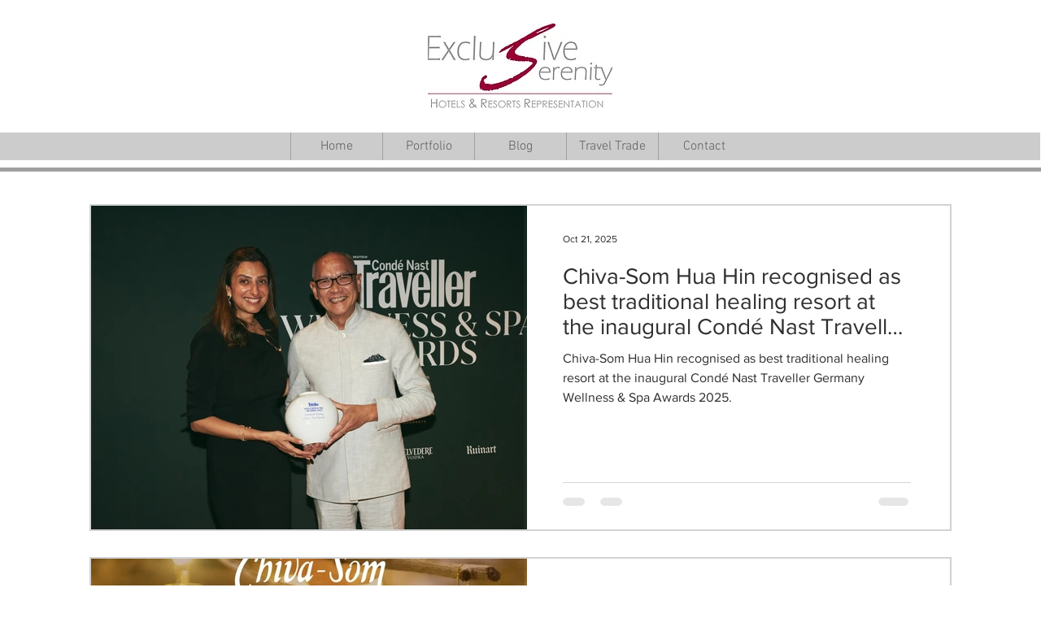

--- FILE ---
content_type: text/css; charset=utf-8
request_url: https://www.exclusiveserenity.co.za/_serverless/pro-gallery-css-v4-server/layoutCss?ver=2&id=comp-k98du5oh&items=0_3620_2416%7C0_782_873%7C0_1280_839%7C0_1536_2048%7C0_2048_1536%7C0_3891_2185%7C0_3543_2363%7C0_1280_852%7C0_3891_2185%7C0_2048_1365%7C0_768_480%7C0_1600_1200%7C0_6538_4359%7C0_1920_1080%7C0_1851_1993%7C0_4856_3114%7C0_3523_2349%7C0_1920_1080%7C0_3000_1367%7C0_640_480&container=251_1060_10384_720&options=gallerySizeType:px%7CgallerySizePx:1060%7CimageMargin:32%7CisRTL:false%7CtextBoxWidthPercent:48%7CcalculateTextBoxWidthMode:PERCENT%7CgalleryLayout:2%7CtitlePlacement:SHOW_ON_THE_RIGHT%7CnumberOfImagesPerRow:1%7CgridStyle:1%7CcubeRatio:1.3333333333333333
body_size: -123
content:
#pro-gallery-comp-k98du5oh [data-hook="item-container"][data-idx="0"].gallery-item-container{opacity: 1 !important;display: block !important;transition: opacity .2s ease !important;top: 0px !important;left: 0px !important;right: auto !important;height: 402px !important;width: 1060px !important;} #pro-gallery-comp-k98du5oh [data-hook="item-container"][data-idx="0"] .gallery-item-common-info-outer{height: 100% !important;} #pro-gallery-comp-k98du5oh [data-hook="item-container"][data-idx="0"] .gallery-item-common-info{height: 100% !important;width: 524px !important;} #pro-gallery-comp-k98du5oh [data-hook="item-container"][data-idx="0"] .gallery-item-wrapper{width: 536px !important;height: 402px !important;margin: 0 !important;} #pro-gallery-comp-k98du5oh [data-hook="item-container"][data-idx="0"] .gallery-item-content{width: 536px !important;height: 402px !important;margin: 0px 0px !important;opacity: 1 !important;} #pro-gallery-comp-k98du5oh [data-hook="item-container"][data-idx="0"] .gallery-item-hover{width: 536px !important;height: 402px !important;opacity: 1 !important;} #pro-gallery-comp-k98du5oh [data-hook="item-container"][data-idx="0"] .item-hover-flex-container{width: 536px !important;height: 402px !important;margin: 0px 0px !important;opacity: 1 !important;} #pro-gallery-comp-k98du5oh [data-hook="item-container"][data-idx="0"] .gallery-item-wrapper img{width: 100% !important;height: 100% !important;opacity: 1 !important;} #pro-gallery-comp-k98du5oh [data-hook="item-container"][data-idx="1"].gallery-item-container{opacity: 1 !important;display: block !important;transition: opacity .2s ease !important;top: 434px !important;left: 0px !important;right: auto !important;height: 402px !important;width: 1060px !important;} #pro-gallery-comp-k98du5oh [data-hook="item-container"][data-idx="1"] .gallery-item-common-info-outer{height: 100% !important;} #pro-gallery-comp-k98du5oh [data-hook="item-container"][data-idx="1"] .gallery-item-common-info{height: 100% !important;width: 524px !important;} #pro-gallery-comp-k98du5oh [data-hook="item-container"][data-idx="1"] .gallery-item-wrapper{width: 536px !important;height: 402px !important;margin: 0 !important;} #pro-gallery-comp-k98du5oh [data-hook="item-container"][data-idx="1"] .gallery-item-content{width: 536px !important;height: 402px !important;margin: 0px 0px !important;opacity: 1 !important;} #pro-gallery-comp-k98du5oh [data-hook="item-container"][data-idx="1"] .gallery-item-hover{width: 536px !important;height: 402px !important;opacity: 1 !important;} #pro-gallery-comp-k98du5oh [data-hook="item-container"][data-idx="1"] .item-hover-flex-container{width: 536px !important;height: 402px !important;margin: 0px 0px !important;opacity: 1 !important;} #pro-gallery-comp-k98du5oh [data-hook="item-container"][data-idx="1"] .gallery-item-wrapper img{width: 100% !important;height: 100% !important;opacity: 1 !important;} #pro-gallery-comp-k98du5oh [data-hook="item-container"][data-idx="2"].gallery-item-container{opacity: 1 !important;display: block !important;transition: opacity .2s ease !important;top: 868px !important;left: 0px !important;right: auto !important;height: 402px !important;width: 1060px !important;} #pro-gallery-comp-k98du5oh [data-hook="item-container"][data-idx="2"] .gallery-item-common-info-outer{height: 100% !important;} #pro-gallery-comp-k98du5oh [data-hook="item-container"][data-idx="2"] .gallery-item-common-info{height: 100% !important;width: 524px !important;} #pro-gallery-comp-k98du5oh [data-hook="item-container"][data-idx="2"] .gallery-item-wrapper{width: 536px !important;height: 402px !important;margin: 0 !important;} #pro-gallery-comp-k98du5oh [data-hook="item-container"][data-idx="2"] .gallery-item-content{width: 536px !important;height: 402px !important;margin: 0px 0px !important;opacity: 1 !important;} #pro-gallery-comp-k98du5oh [data-hook="item-container"][data-idx="2"] .gallery-item-hover{width: 536px !important;height: 402px !important;opacity: 1 !important;} #pro-gallery-comp-k98du5oh [data-hook="item-container"][data-idx="2"] .item-hover-flex-container{width: 536px !important;height: 402px !important;margin: 0px 0px !important;opacity: 1 !important;} #pro-gallery-comp-k98du5oh [data-hook="item-container"][data-idx="2"] .gallery-item-wrapper img{width: 100% !important;height: 100% !important;opacity: 1 !important;} #pro-gallery-comp-k98du5oh [data-hook="item-container"][data-idx="3"]{display: none !important;} #pro-gallery-comp-k98du5oh [data-hook="item-container"][data-idx="4"]{display: none !important;} #pro-gallery-comp-k98du5oh [data-hook="item-container"][data-idx="5"]{display: none !important;} #pro-gallery-comp-k98du5oh [data-hook="item-container"][data-idx="6"]{display: none !important;} #pro-gallery-comp-k98du5oh [data-hook="item-container"][data-idx="7"]{display: none !important;} #pro-gallery-comp-k98du5oh [data-hook="item-container"][data-idx="8"]{display: none !important;} #pro-gallery-comp-k98du5oh [data-hook="item-container"][data-idx="9"]{display: none !important;} #pro-gallery-comp-k98du5oh [data-hook="item-container"][data-idx="10"]{display: none !important;} #pro-gallery-comp-k98du5oh [data-hook="item-container"][data-idx="11"]{display: none !important;} #pro-gallery-comp-k98du5oh [data-hook="item-container"][data-idx="12"]{display: none !important;} #pro-gallery-comp-k98du5oh [data-hook="item-container"][data-idx="13"]{display: none !important;} #pro-gallery-comp-k98du5oh [data-hook="item-container"][data-idx="14"]{display: none !important;} #pro-gallery-comp-k98du5oh [data-hook="item-container"][data-idx="15"]{display: none !important;} #pro-gallery-comp-k98du5oh [data-hook="item-container"][data-idx="16"]{display: none !important;} #pro-gallery-comp-k98du5oh [data-hook="item-container"][data-idx="17"]{display: none !important;} #pro-gallery-comp-k98du5oh [data-hook="item-container"][data-idx="18"]{display: none !important;} #pro-gallery-comp-k98du5oh [data-hook="item-container"][data-idx="19"]{display: none !important;} #pro-gallery-comp-k98du5oh .pro-gallery-prerender{height:8648px !important;}#pro-gallery-comp-k98du5oh {height:8648px !important; width:1060px !important;}#pro-gallery-comp-k98du5oh .pro-gallery-margin-container {height:8648px !important;}#pro-gallery-comp-k98du5oh .pro-gallery {height:8648px !important; width:1060px !important;}#pro-gallery-comp-k98du5oh .pro-gallery-parent-container {height:8648px !important; width:1092px !important;}